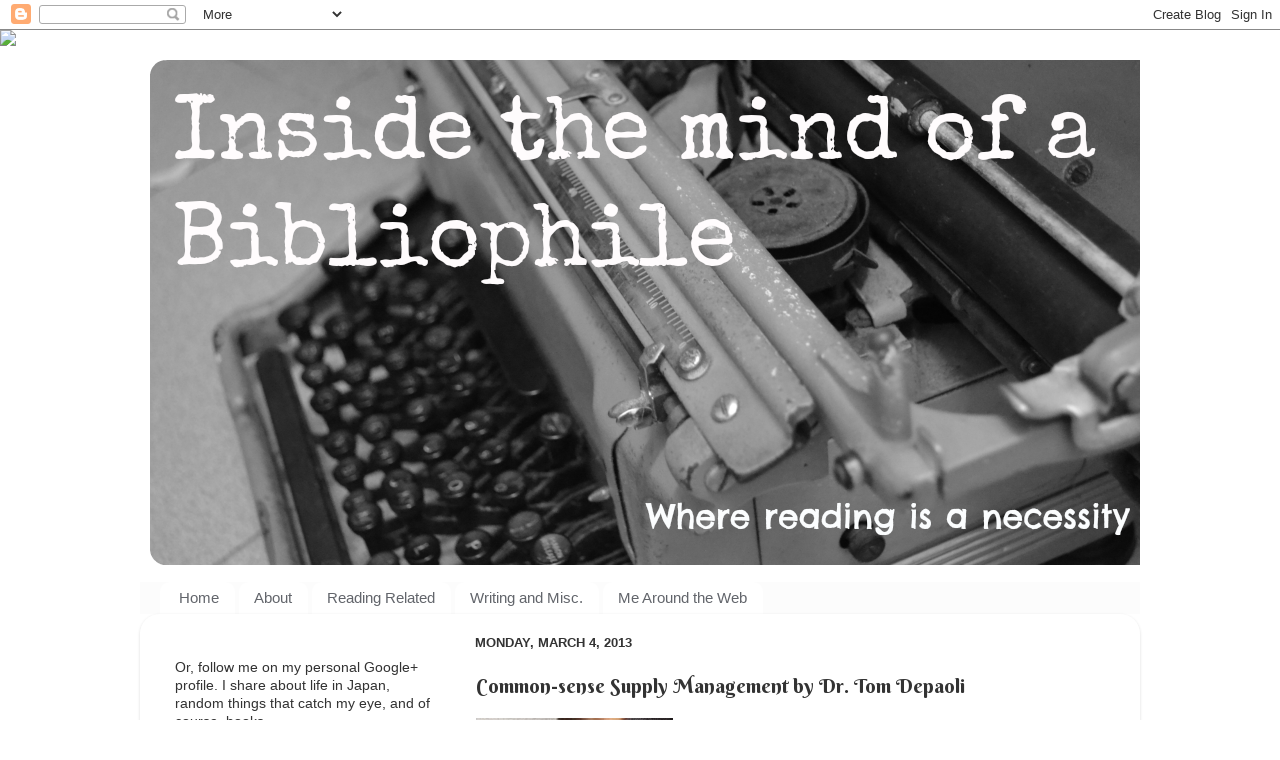

--- FILE ---
content_type: text/html; charset=utf-8
request_url: https://accounts.google.com/o/oauth2/postmessageRelay?parent=https%3A%2F%2Fallsortsofbooks.blogspot.com&jsh=m%3B%2F_%2Fscs%2Fabc-static%2F_%2Fjs%2Fk%3Dgapi.lb.en.2kN9-TZiXrM.O%2Fd%3D1%2Frs%3DAHpOoo_B4hu0FeWRuWHfxnZ3V0WubwN7Qw%2Fm%3D__features__
body_size: 162
content:
<!DOCTYPE html><html><head><title></title><meta http-equiv="content-type" content="text/html; charset=utf-8"><meta http-equiv="X-UA-Compatible" content="IE=edge"><meta name="viewport" content="width=device-width, initial-scale=1, minimum-scale=1, maximum-scale=1, user-scalable=0"><script src='https://ssl.gstatic.com/accounts/o/2580342461-postmessagerelay.js' nonce="pgOyTTw2PdFjUN3gS9EKvg"></script></head><body><script type="text/javascript" src="https://apis.google.com/js/rpc:shindig_random.js?onload=init" nonce="pgOyTTw2PdFjUN3gS9EKvg"></script></body></html>

--- FILE ---
content_type: text/javascript; charset=utf-8
request_url: https://www.goodreads.com/quotes/widget/6609117-eustacia-tan?v=2
body_size: 387
content:
document.getElementById('gr_quote_body').innerHTML='\n  &ldquo;Brown paper represents the primal twilight of the first toil of creation, and with a bright-coloured chalk or two you can pick out points of fire in it, sparks of gold, and blood-red, and sea-green, like the first fierce stars that sprang out of divine darkness.&rdquo;\n    &mdash;<a title=\"G.K. Chesterton quotes\" rel=\"nofollow\" href=\"https://www.goodreads.com/author/show/7014283.G_K_Chesterton?utm_medium=api&amp;utm_source=quote_widget\">G.K. Chesterton<\/a>\n  <br/>\n  <br/>\n\n';

--- FILE ---
content_type: text/plain
request_url: https://www.google-analytics.com/j/collect?v=1&_v=j102&a=1625840155&t=pageview&_s=1&dl=https%3A%2F%2Fallsortsofbooks.blogspot.com%2F2013%2F03%2Fcommon-sense-supply-management-by-dr.html&ul=en-us%40posix&dt=Inside%20the%20mind%20of%20a%20Bibliophile%3A%20Common-sense%20Supply%20Management%20by%20Dr.%20Tom%20Depaoli&sr=1280x720&vp=1280x720&_u=IEBAAEABAAAAACAAI~&jid=2032279258&gjid=572413559&cid=296911802.1770087435&tid=UA-39917061-1&_gid=2092126572.1770087435&_r=1&_slc=1&z=448232424
body_size: -455
content:
2,cG-S79TNZ8Q37